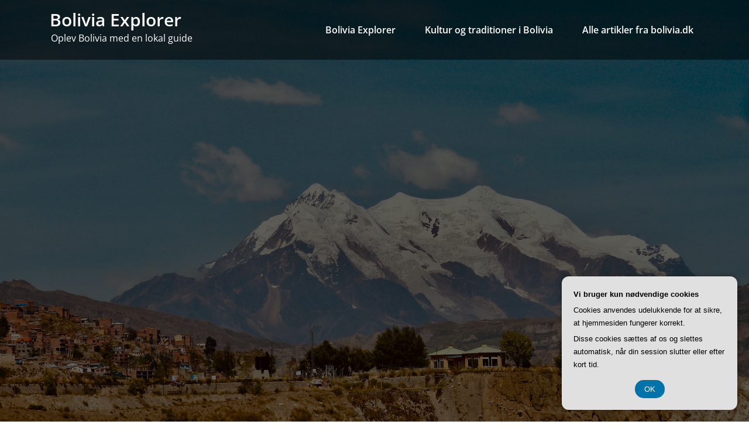

--- FILE ---
content_type: text/html; charset=UTF-8
request_url: https://bolivia.dk/tag-paa-en-spaendende-tur-til-bolivias-mest-kendte-arkeologiske-steder/
body_size: 18701
content:
<!DOCTYPE html>
<html lang="da-DK">
    <head>
        <!--[if IE]>
        <meta http-equiv="X-UA-Compatible" content="IE=edge,chrome=1">
        ``
        <![endif]-->
        <meta charset="UTF-8" />
        <meta name="viewport" content="width=device-width, initial-scale=1.0" />
        <link rel="profile" href="https://gmpg.org/xfn/11" />
        <!-- Theme Css -->
        <meta name='robots' content='index, follow, max-image-preview:large, max-snippet:-1, max-video-preview:-1' />
	<style>img:is([sizes="auto" i], [sizes^="auto," i]) { contain-intrinsic-size: 3000px 1500px }</style>
	
	<!-- This site is optimized with the Yoast SEO plugin v26.3 - https://yoast.com/wordpress/plugins/seo/ -->
	<title>Tag på en spændende tur til Bolivias mest kendte arkeologiske steder - Bolivia Explorer</title>
	<link rel="canonical" href="https://bolivia.dk/tag-paa-en-spaendende-tur-til-bolivias-mest-kendte-arkeologiske-steder/" />
	<meta property="og:locale" content="da_DK" />
	<meta property="og:type" content="article" />
	<meta property="og:title" content="Tag på en spændende tur til Bolivias mest kendte arkeologiske steder - Bolivia Explorer" />
	<meta property="og:description" content="Bolivia er kendt for sine arkeologiske steder, der vidner om landets rige historie og imponerende civilisationer. Fra de &aelig;ldste civilisationer til ruinerne af Inkacivilisationen, er der et utal af sp&aelig;ndende steder at udforske. I denne artikel vil vi tage dig med p&aring; en tur til Bolivias mest kendte arkeologiske steder, hvor du vil opleve imponerendeLæs mere" />
	<meta property="og:url" content="https://bolivia.dk/tag-paa-en-spaendende-tur-til-bolivias-mest-kendte-arkeologiske-steder/" />
	<meta property="og:site_name" content="Bolivia Explorer" />
	<meta property="article:published_time" content="2023-03-06T04:00:00+00:00" />
	<meta property="og:image" content="https://bolivia.dk/wp-content/uploads/ge49ec4422b5f6be10025f2255ae128302937d5db40d12c40a33f9e8860b749f6b9e8cf2d22cc5f870c26dc2af38e7cbb7f8775b7826b7078e7e1f959611d6026_640.jpg" />
	<meta property="og:image:width" content="640" />
	<meta property="og:image:height" content="384" />
	<meta property="og:image:type" content="image/jpeg" />
	<meta name="twitter:card" content="summary_large_image" />
	<meta name="twitter:label1" content="Estimeret læsetid" />
	<meta name="twitter:data1" content="15 minutter" />
	<script type="application/ld+json" class="yoast-schema-graph">{"@context":"https://schema.org","@graph":[{"@type":"WebPage","@id":"https://bolivia.dk/tag-paa-en-spaendende-tur-til-bolivias-mest-kendte-arkeologiske-steder/","url":"https://bolivia.dk/tag-paa-en-spaendende-tur-til-bolivias-mest-kendte-arkeologiske-steder/","name":"Tag på en spændende tur til Bolivias mest kendte arkeologiske steder - Bolivia Explorer","isPartOf":{"@id":"https://bolivia.dk/#website"},"primaryImageOfPage":{"@id":"https://bolivia.dk/tag-paa-en-spaendende-tur-til-bolivias-mest-kendte-arkeologiske-steder/#primaryimage"},"image":{"@id":"https://bolivia.dk/tag-paa-en-spaendende-tur-til-bolivias-mest-kendte-arkeologiske-steder/#primaryimage"},"thumbnailUrl":"https://bolivia.dk/wp-content/uploads/ge49ec4422b5f6be10025f2255ae128302937d5db40d12c40a33f9e8860b749f6b9e8cf2d22cc5f870c26dc2af38e7cbb7f8775b7826b7078e7e1f959611d6026_640.jpg","datePublished":"2023-03-06T04:00:00+00:00","author":{"@id":""},"breadcrumb":{"@id":"https://bolivia.dk/tag-paa-en-spaendende-tur-til-bolivias-mest-kendte-arkeologiske-steder/#breadcrumb"},"inLanguage":"da-DK","potentialAction":[{"@type":"ReadAction","target":["https://bolivia.dk/tag-paa-en-spaendende-tur-til-bolivias-mest-kendte-arkeologiske-steder/"]}]},{"@type":"ImageObject","inLanguage":"da-DK","@id":"https://bolivia.dk/tag-paa-en-spaendende-tur-til-bolivias-mest-kendte-arkeologiske-steder/#primaryimage","url":"https://bolivia.dk/wp-content/uploads/ge49ec4422b5f6be10025f2255ae128302937d5db40d12c40a33f9e8860b749f6b9e8cf2d22cc5f870c26dc2af38e7cbb7f8775b7826b7078e7e1f959611d6026_640.jpg","contentUrl":"https://bolivia.dk/wp-content/uploads/ge49ec4422b5f6be10025f2255ae128302937d5db40d12c40a33f9e8860b749f6b9e8cf2d22cc5f870c26dc2af38e7cbb7f8775b7826b7078e7e1f959611d6026_640.jpg","width":640,"height":384,"caption":"Tag på en spændende tur til Bolivias mest kendte arkeologiske steder"},{"@type":"BreadcrumbList","@id":"https://bolivia.dk/tag-paa-en-spaendende-tur-til-bolivias-mest-kendte-arkeologiske-steder/#breadcrumb","itemListElement":[{"@type":"ListItem","position":1,"name":"Bolivia.dk","item":"https://bolivia.dk/"},{"@type":"ListItem","position":2,"name":"Tag på en spændende tur til Bolivias mest kendte arkeologiske steder"}]},{"@type":"WebSite","@id":"https://bolivia.dk/#website","url":"https://bolivia.dk/","name":"Bolivia Explorer","description":"Oplev Bolivia med en lokal guide","potentialAction":[{"@type":"SearchAction","target":{"@type":"EntryPoint","urlTemplate":"https://bolivia.dk/?s={search_term_string}"},"query-input":{"@type":"PropertyValueSpecification","valueRequired":true,"valueName":"search_term_string"}}],"inLanguage":"da-DK"}]}</script>
	<!-- / Yoast SEO plugin. -->


<link rel="alternate" type="application/rss+xml" title="Bolivia Explorer &raquo; Feed" href="https://bolivia.dk/feed/" />
<link rel="alternate" type="application/rss+xml" title="Bolivia Explorer &raquo;-kommentar-feed" href="https://bolivia.dk/comments/feed/" />
<script type="text/javascript">
/* <![CDATA[ */
window._wpemojiSettings = {"baseUrl":"https:\/\/s.w.org\/images\/core\/emoji\/16.0.1\/72x72\/","ext":".png","svgUrl":"https:\/\/s.w.org\/images\/core\/emoji\/16.0.1\/svg\/","svgExt":".svg","source":{"concatemoji":"https:\/\/bolivia.dk\/wp-includes\/js\/wp-emoji-release.min.js?ver=6.8.3"}};
/*! This file is auto-generated */
!function(s,n){var o,i,e;function c(e){try{var t={supportTests:e,timestamp:(new Date).valueOf()};sessionStorage.setItem(o,JSON.stringify(t))}catch(e){}}function p(e,t,n){e.clearRect(0,0,e.canvas.width,e.canvas.height),e.fillText(t,0,0);var t=new Uint32Array(e.getImageData(0,0,e.canvas.width,e.canvas.height).data),a=(e.clearRect(0,0,e.canvas.width,e.canvas.height),e.fillText(n,0,0),new Uint32Array(e.getImageData(0,0,e.canvas.width,e.canvas.height).data));return t.every(function(e,t){return e===a[t]})}function u(e,t){e.clearRect(0,0,e.canvas.width,e.canvas.height),e.fillText(t,0,0);for(var n=e.getImageData(16,16,1,1),a=0;a<n.data.length;a++)if(0!==n.data[a])return!1;return!0}function f(e,t,n,a){switch(t){case"flag":return n(e,"\ud83c\udff3\ufe0f\u200d\u26a7\ufe0f","\ud83c\udff3\ufe0f\u200b\u26a7\ufe0f")?!1:!n(e,"\ud83c\udde8\ud83c\uddf6","\ud83c\udde8\u200b\ud83c\uddf6")&&!n(e,"\ud83c\udff4\udb40\udc67\udb40\udc62\udb40\udc65\udb40\udc6e\udb40\udc67\udb40\udc7f","\ud83c\udff4\u200b\udb40\udc67\u200b\udb40\udc62\u200b\udb40\udc65\u200b\udb40\udc6e\u200b\udb40\udc67\u200b\udb40\udc7f");case"emoji":return!a(e,"\ud83e\udedf")}return!1}function g(e,t,n,a){var r="undefined"!=typeof WorkerGlobalScope&&self instanceof WorkerGlobalScope?new OffscreenCanvas(300,150):s.createElement("canvas"),o=r.getContext("2d",{willReadFrequently:!0}),i=(o.textBaseline="top",o.font="600 32px Arial",{});return e.forEach(function(e){i[e]=t(o,e,n,a)}),i}function t(e){var t=s.createElement("script");t.src=e,t.defer=!0,s.head.appendChild(t)}"undefined"!=typeof Promise&&(o="wpEmojiSettingsSupports",i=["flag","emoji"],n.supports={everything:!0,everythingExceptFlag:!0},e=new Promise(function(e){s.addEventListener("DOMContentLoaded",e,{once:!0})}),new Promise(function(t){var n=function(){try{var e=JSON.parse(sessionStorage.getItem(o));if("object"==typeof e&&"number"==typeof e.timestamp&&(new Date).valueOf()<e.timestamp+604800&&"object"==typeof e.supportTests)return e.supportTests}catch(e){}return null}();if(!n){if("undefined"!=typeof Worker&&"undefined"!=typeof OffscreenCanvas&&"undefined"!=typeof URL&&URL.createObjectURL&&"undefined"!=typeof Blob)try{var e="postMessage("+g.toString()+"("+[JSON.stringify(i),f.toString(),p.toString(),u.toString()].join(",")+"));",a=new Blob([e],{type:"text/javascript"}),r=new Worker(URL.createObjectURL(a),{name:"wpTestEmojiSupports"});return void(r.onmessage=function(e){c(n=e.data),r.terminate(),t(n)})}catch(e){}c(n=g(i,f,p,u))}t(n)}).then(function(e){for(var t in e)n.supports[t]=e[t],n.supports.everything=n.supports.everything&&n.supports[t],"flag"!==t&&(n.supports.everythingExceptFlag=n.supports.everythingExceptFlag&&n.supports[t]);n.supports.everythingExceptFlag=n.supports.everythingExceptFlag&&!n.supports.flag,n.DOMReady=!1,n.readyCallback=function(){n.DOMReady=!0}}).then(function(){return e}).then(function(){var e;n.supports.everything||(n.readyCallback(),(e=n.source||{}).concatemoji?t(e.concatemoji):e.wpemoji&&e.twemoji&&(t(e.twemoji),t(e.wpemoji)))}))}((window,document),window._wpemojiSettings);
/* ]]> */
</script>
<style id='wp-emoji-styles-inline-css' type='text/css'>

	img.wp-smiley, img.emoji {
		display: inline !important;
		border: none !important;
		box-shadow: none !important;
		height: 1em !important;
		width: 1em !important;
		margin: 0 0.07em !important;
		vertical-align: -0.1em !important;
		background: none !important;
		padding: 0 !important;
	}
</style>
<link rel='stylesheet' id='wp-block-library-css' href='https://bolivia.dk/wp-includes/css/dist/block-library/style.min.css?ver=6.8.3' type='text/css' media='all' />
<style id='classic-theme-styles-inline-css' type='text/css'>
/*! This file is auto-generated */
.wp-block-button__link{color:#fff;background-color:#32373c;border-radius:9999px;box-shadow:none;text-decoration:none;padding:calc(.667em + 2px) calc(1.333em + 2px);font-size:1.125em}.wp-block-file__button{background:#32373c;color:#fff;text-decoration:none}
</style>
<style id='global-styles-inline-css' type='text/css'>
:root{--wp--preset--aspect-ratio--square: 1;--wp--preset--aspect-ratio--4-3: 4/3;--wp--preset--aspect-ratio--3-4: 3/4;--wp--preset--aspect-ratio--3-2: 3/2;--wp--preset--aspect-ratio--2-3: 2/3;--wp--preset--aspect-ratio--16-9: 16/9;--wp--preset--aspect-ratio--9-16: 9/16;--wp--preset--color--black: #000000;--wp--preset--color--cyan-bluish-gray: #abb8c3;--wp--preset--color--white: #ffffff;--wp--preset--color--pale-pink: #f78da7;--wp--preset--color--vivid-red: #cf2e2e;--wp--preset--color--luminous-vivid-orange: #ff6900;--wp--preset--color--luminous-vivid-amber: #fcb900;--wp--preset--color--light-green-cyan: #7bdcb5;--wp--preset--color--vivid-green-cyan: #00d084;--wp--preset--color--pale-cyan-blue: #8ed1fc;--wp--preset--color--vivid-cyan-blue: #0693e3;--wp--preset--color--vivid-purple: #9b51e0;--wp--preset--gradient--vivid-cyan-blue-to-vivid-purple: linear-gradient(135deg,rgba(6,147,227,1) 0%,rgb(155,81,224) 100%);--wp--preset--gradient--light-green-cyan-to-vivid-green-cyan: linear-gradient(135deg,rgb(122,220,180) 0%,rgb(0,208,130) 100%);--wp--preset--gradient--luminous-vivid-amber-to-luminous-vivid-orange: linear-gradient(135deg,rgba(252,185,0,1) 0%,rgba(255,105,0,1) 100%);--wp--preset--gradient--luminous-vivid-orange-to-vivid-red: linear-gradient(135deg,rgba(255,105,0,1) 0%,rgb(207,46,46) 100%);--wp--preset--gradient--very-light-gray-to-cyan-bluish-gray: linear-gradient(135deg,rgb(238,238,238) 0%,rgb(169,184,195) 100%);--wp--preset--gradient--cool-to-warm-spectrum: linear-gradient(135deg,rgb(74,234,220) 0%,rgb(151,120,209) 20%,rgb(207,42,186) 40%,rgb(238,44,130) 60%,rgb(251,105,98) 80%,rgb(254,248,76) 100%);--wp--preset--gradient--blush-light-purple: linear-gradient(135deg,rgb(255,206,236) 0%,rgb(152,150,240) 100%);--wp--preset--gradient--blush-bordeaux: linear-gradient(135deg,rgb(254,205,165) 0%,rgb(254,45,45) 50%,rgb(107,0,62) 100%);--wp--preset--gradient--luminous-dusk: linear-gradient(135deg,rgb(255,203,112) 0%,rgb(199,81,192) 50%,rgb(65,88,208) 100%);--wp--preset--gradient--pale-ocean: linear-gradient(135deg,rgb(255,245,203) 0%,rgb(182,227,212) 50%,rgb(51,167,181) 100%);--wp--preset--gradient--electric-grass: linear-gradient(135deg,rgb(202,248,128) 0%,rgb(113,206,126) 100%);--wp--preset--gradient--midnight: linear-gradient(135deg,rgb(2,3,129) 0%,rgb(40,116,252) 100%);--wp--preset--font-size--small: 13px;--wp--preset--font-size--medium: 20px;--wp--preset--font-size--large: 36px;--wp--preset--font-size--x-large: 42px;--wp--preset--spacing--20: 0.44rem;--wp--preset--spacing--30: 0.67rem;--wp--preset--spacing--40: 1rem;--wp--preset--spacing--50: 1.5rem;--wp--preset--spacing--60: 2.25rem;--wp--preset--spacing--70: 3.38rem;--wp--preset--spacing--80: 5.06rem;--wp--preset--shadow--natural: 6px 6px 9px rgba(0, 0, 0, 0.2);--wp--preset--shadow--deep: 12px 12px 50px rgba(0, 0, 0, 0.4);--wp--preset--shadow--sharp: 6px 6px 0px rgba(0, 0, 0, 0.2);--wp--preset--shadow--outlined: 6px 6px 0px -3px rgba(255, 255, 255, 1), 6px 6px rgba(0, 0, 0, 1);--wp--preset--shadow--crisp: 6px 6px 0px rgba(0, 0, 0, 1);}:where(.is-layout-flex){gap: 0.5em;}:where(.is-layout-grid){gap: 0.5em;}body .is-layout-flex{display: flex;}.is-layout-flex{flex-wrap: wrap;align-items: center;}.is-layout-flex > :is(*, div){margin: 0;}body .is-layout-grid{display: grid;}.is-layout-grid > :is(*, div){margin: 0;}:where(.wp-block-columns.is-layout-flex){gap: 2em;}:where(.wp-block-columns.is-layout-grid){gap: 2em;}:where(.wp-block-post-template.is-layout-flex){gap: 1.25em;}:where(.wp-block-post-template.is-layout-grid){gap: 1.25em;}.has-black-color{color: var(--wp--preset--color--black) !important;}.has-cyan-bluish-gray-color{color: var(--wp--preset--color--cyan-bluish-gray) !important;}.has-white-color{color: var(--wp--preset--color--white) !important;}.has-pale-pink-color{color: var(--wp--preset--color--pale-pink) !important;}.has-vivid-red-color{color: var(--wp--preset--color--vivid-red) !important;}.has-luminous-vivid-orange-color{color: var(--wp--preset--color--luminous-vivid-orange) !important;}.has-luminous-vivid-amber-color{color: var(--wp--preset--color--luminous-vivid-amber) !important;}.has-light-green-cyan-color{color: var(--wp--preset--color--light-green-cyan) !important;}.has-vivid-green-cyan-color{color: var(--wp--preset--color--vivid-green-cyan) !important;}.has-pale-cyan-blue-color{color: var(--wp--preset--color--pale-cyan-blue) !important;}.has-vivid-cyan-blue-color{color: var(--wp--preset--color--vivid-cyan-blue) !important;}.has-vivid-purple-color{color: var(--wp--preset--color--vivid-purple) !important;}.has-black-background-color{background-color: var(--wp--preset--color--black) !important;}.has-cyan-bluish-gray-background-color{background-color: var(--wp--preset--color--cyan-bluish-gray) !important;}.has-white-background-color{background-color: var(--wp--preset--color--white) !important;}.has-pale-pink-background-color{background-color: var(--wp--preset--color--pale-pink) !important;}.has-vivid-red-background-color{background-color: var(--wp--preset--color--vivid-red) !important;}.has-luminous-vivid-orange-background-color{background-color: var(--wp--preset--color--luminous-vivid-orange) !important;}.has-luminous-vivid-amber-background-color{background-color: var(--wp--preset--color--luminous-vivid-amber) !important;}.has-light-green-cyan-background-color{background-color: var(--wp--preset--color--light-green-cyan) !important;}.has-vivid-green-cyan-background-color{background-color: var(--wp--preset--color--vivid-green-cyan) !important;}.has-pale-cyan-blue-background-color{background-color: var(--wp--preset--color--pale-cyan-blue) !important;}.has-vivid-cyan-blue-background-color{background-color: var(--wp--preset--color--vivid-cyan-blue) !important;}.has-vivid-purple-background-color{background-color: var(--wp--preset--color--vivid-purple) !important;}.has-black-border-color{border-color: var(--wp--preset--color--black) !important;}.has-cyan-bluish-gray-border-color{border-color: var(--wp--preset--color--cyan-bluish-gray) !important;}.has-white-border-color{border-color: var(--wp--preset--color--white) !important;}.has-pale-pink-border-color{border-color: var(--wp--preset--color--pale-pink) !important;}.has-vivid-red-border-color{border-color: var(--wp--preset--color--vivid-red) !important;}.has-luminous-vivid-orange-border-color{border-color: var(--wp--preset--color--luminous-vivid-orange) !important;}.has-luminous-vivid-amber-border-color{border-color: var(--wp--preset--color--luminous-vivid-amber) !important;}.has-light-green-cyan-border-color{border-color: var(--wp--preset--color--light-green-cyan) !important;}.has-vivid-green-cyan-border-color{border-color: var(--wp--preset--color--vivid-green-cyan) !important;}.has-pale-cyan-blue-border-color{border-color: var(--wp--preset--color--pale-cyan-blue) !important;}.has-vivid-cyan-blue-border-color{border-color: var(--wp--preset--color--vivid-cyan-blue) !important;}.has-vivid-purple-border-color{border-color: var(--wp--preset--color--vivid-purple) !important;}.has-vivid-cyan-blue-to-vivid-purple-gradient-background{background: var(--wp--preset--gradient--vivid-cyan-blue-to-vivid-purple) !important;}.has-light-green-cyan-to-vivid-green-cyan-gradient-background{background: var(--wp--preset--gradient--light-green-cyan-to-vivid-green-cyan) !important;}.has-luminous-vivid-amber-to-luminous-vivid-orange-gradient-background{background: var(--wp--preset--gradient--luminous-vivid-amber-to-luminous-vivid-orange) !important;}.has-luminous-vivid-orange-to-vivid-red-gradient-background{background: var(--wp--preset--gradient--luminous-vivid-orange-to-vivid-red) !important;}.has-very-light-gray-to-cyan-bluish-gray-gradient-background{background: var(--wp--preset--gradient--very-light-gray-to-cyan-bluish-gray) !important;}.has-cool-to-warm-spectrum-gradient-background{background: var(--wp--preset--gradient--cool-to-warm-spectrum) !important;}.has-blush-light-purple-gradient-background{background: var(--wp--preset--gradient--blush-light-purple) !important;}.has-blush-bordeaux-gradient-background{background: var(--wp--preset--gradient--blush-bordeaux) !important;}.has-luminous-dusk-gradient-background{background: var(--wp--preset--gradient--luminous-dusk) !important;}.has-pale-ocean-gradient-background{background: var(--wp--preset--gradient--pale-ocean) !important;}.has-electric-grass-gradient-background{background: var(--wp--preset--gradient--electric-grass) !important;}.has-midnight-gradient-background{background: var(--wp--preset--gradient--midnight) !important;}.has-small-font-size{font-size: var(--wp--preset--font-size--small) !important;}.has-medium-font-size{font-size: var(--wp--preset--font-size--medium) !important;}.has-large-font-size{font-size: var(--wp--preset--font-size--large) !important;}.has-x-large-font-size{font-size: var(--wp--preset--font-size--x-large) !important;}
:where(.wp-block-post-template.is-layout-flex){gap: 1.25em;}:where(.wp-block-post-template.is-layout-grid){gap: 1.25em;}
:where(.wp-block-columns.is-layout-flex){gap: 2em;}:where(.wp-block-columns.is-layout-grid){gap: 2em;}
:root :where(.wp-block-pullquote){font-size: 1.5em;line-height: 1.6;}
</style>
<link rel='stylesheet' id='quality-bootstrap-css-css' href='https://bolivia.dk/wp-content/themes/quality/css/bootstrap.css?ver=6.8.3' type='text/css' media='all' />
<link rel='stylesheet' id='quality-style-css' href='https://bolivia.dk/wp-content/themes/heroic/style.css?ver=6.8.3' type='text/css' media='all' />
<link rel='stylesheet' id='default-css' href='https://bolivia.dk/wp-content/themes/quality/css/default.css?ver=6.8.3' type='text/css' media='all' />
<link rel='stylesheet' id='quality-theme-menu-css' href='https://bolivia.dk/wp-content/themes/quality/css/theme-menu.css?ver=6.8.3' type='text/css' media='all' />
<link rel='stylesheet' id='quality-font-awesome-min-css' href='https://bolivia.dk/wp-content/themes/quality/css/font-awesome/css/all.min.css?ver=6.8.3' type='text/css' media='all' />
<link rel='stylesheet' id='quality-lightbox-css-css' href='https://bolivia.dk/wp-content/themes/quality/css/lightbox.css?ver=6.8.3' type='text/css' media='all' />
<link rel='stylesheet' id='quality-theme-fonts-css' href='https://bolivia.dk/wp-content/fonts/df9f244a20ebd3c5f32a1902e13dd5c7.css?ver=20201110' type='text/css' media='all' />
<link rel='stylesheet' id='bootstrap-css' href='https://bolivia.dk/wp-content/themes/quality/css/bootstrap.css?ver=6.8.3' type='text/css' media='all' />
<link rel='stylesheet' id='heroic-parent-style-css' href='https://bolivia.dk/wp-content/themes/quality/style.css?ver=6.8.3' type='text/css' media='all' />
<link rel='stylesheet' id='heroic-theme-menu-css' href='https://bolivia.dk/wp-content/themes/quality/css/theme-menu.css?ver=6.8.3' type='text/css' media='all' />
<link rel='stylesheet' id='heroic-default-style-css-css' href='https://bolivia.dk/wp-content/themes/heroic/css/default.css?ver=6.8.3' type='text/css' media='all' />
<script type="text/javascript" src="https://bolivia.dk/wp-includes/js/jquery/jquery.min.js?ver=3.7.1" id="jquery-core-js"></script>
<script type="text/javascript" src="https://bolivia.dk/wp-includes/js/jquery/jquery-migrate.min.js?ver=3.4.1" id="jquery-migrate-js"></script>
<script type="text/javascript" src="https://bolivia.dk/wp-content/themes/quality/js/bootstrap.min.js?ver=6.8.3" id="quality-bootstrap-js-js"></script>
<script type="text/javascript" src="https://bolivia.dk/wp-content/themes/quality/js/menu/menu.js?ver=6.8.3" id="quality-menu-js"></script>
<script type="text/javascript" src="https://bolivia.dk/wp-content/themes/quality/js/lightbox/lightbox.min.js?ver=6.8.3" id="quality-lightbox-js-js"></script>
<script type="text/javascript" src="https://bolivia.dk/wp-content/themes/heroic/js/masonry/mp.mansory.min.js?ver=6.8.3" id="heroic-mp-masonry-js-js"></script>
<script type="text/javascript" src="https://bolivia.dk/wp-content/themes/heroic/js/menu-sticky.js?ver=6.8.3" id="heroic-menu-sticky-js-js"></script>
<link rel="https://api.w.org/" href="https://bolivia.dk/wp-json/" /><link rel="alternate" title="JSON" type="application/json" href="https://bolivia.dk/wp-json/wp/v2/posts/20" /><link rel="EditURI" type="application/rsd+xml" title="RSD" href="https://bolivia.dk/xmlrpc.php?rsd" />
<meta name="generator" content="WordPress 6.8.3" />
<link rel='shortlink' href='https://bolivia.dk/?p=20' />
<link rel="alternate" title="oEmbed (JSON)" type="application/json+oembed" href="https://bolivia.dk/wp-json/oembed/1.0/embed?url=https%3A%2F%2Fbolivia.dk%2Ftag-paa-en-spaendende-tur-til-bolivias-mest-kendte-arkeologiske-steder%2F" />
<link rel="alternate" title="oEmbed (XML)" type="text/xml+oembed" href="https://bolivia.dk/wp-json/oembed/1.0/embed?url=https%3A%2F%2Fbolivia.dk%2Ftag-paa-en-spaendende-tur-til-bolivias-mest-kendte-arkeologiske-steder%2F&#038;format=xml" />
    </head>
    <body data-rsssl=1 class="wp-singular post-template-default single single-post postid-20 single-format-standard wp-theme-quality wp-child-theme-heroic">

                <a class="skip-link screen-reader-text" href="#section-block">Skip to content</a> 
        <!--Header Logo & Menus-->
                <nav class="navbar navbar-custom navbar1 header-variation-2" role="navigation">
            <div class="container">
                <!-- Brand and toggle get grouped for better mobile display -->
                <div class="navbar-header">
                                        <div class="site-title site-branding-text">
                                                            <h2><a href="https://bolivia.dk/" rel="home">
                                    Bolivia Explorer                                </a></h2>
                                
                                                                <p class="site-description">Oplev Bolivia med en lokal guide</p>
                                                        </div>
                                          
                    <button class="navbar-toggle" type="button" data-toggle="collapse" data-target="#custom-collapse">
                        <span class="sr-only">Toggle navigation</span>
                        <span class="icon-bar"></span>
                        <span class="icon-bar"></span>
                        <span class="icon-bar"></span>
                    </button>
                </div>
                <!-- Collect the nav links, forms, and other content for toggling -->
                <div class="collapse navbar-collapse" id="custom-collapse">
                    <ul id="menu-pl_primary_menu" class="nav navbar-nav navbar-right"><li id="menu-item-74" class="menu-item menu-item-type-post_type menu-item-object-page menu-item-home menu-item-74"><a href="https://bolivia.dk/">Bolivia Explorer</a></li>
<li id="menu-item-75" class="menu-item menu-item-type-taxonomy menu-item-object-category current-post-ancestor current-menu-parent current-post-parent menu-item-75"><a href="https://bolivia.dk/kultur-og-traditioner-i-bolivia/">Kultur og traditioner i Bolivia</a></li>
<li id="menu-item-76" class="menu-item menu-item-type-taxonomy menu-item-object-category menu-item-76"><a href="https://bolivia.dk/alle-artikler-fra-bolivia-dk/">Alle artikler fra bolivia.dk</a></li>
</ul>                </div><!-- /.navbar-collapse -->
            </div><!-- /.container-fluid -->
        </nav>
               
        <div class="clearfix"></div><!-- Quality Main Slider --->

<!-- /Quality Main Slider --->
<section id="slider-carousel">
    <div id="post-20" class="item"
                 style="background-image:url(https://bolivia.dk/wp-content/uploads/azzedine-rouichi-No6mIqzvq5o-unsplash.jpg)">
             

        <div class="container">
            <div class="slider-caption">
                                                            </div>
        </div>
    </div>
</section>        <!-- Page Title Section -->
        <section class="page-title-section bg-grey">        
            <div class="container">
                <div class="row">
                    <div class="col-md-12 col-sm-12 col-xs-12 ">
					  <ul class="page-breadcrumb text-center"><li><a href="https://bolivia.dk/">Forside</a></li><li class="active"><a href="https://bolivia.dk/tag-paa-en-spaendende-tur-til-bolivias-mest-kendte-arkeologiske-steder/">Tag på en spændende tur til Bolivias mest kendte arkeologiske steder</a></li></ul> 

                        <div class="page-title text-center">
                            <h1>Tag på en spændende tur til Bolivias mest kendte arkeologiske steder</h1>                        </div>
						 
			</div>
			</div>
			</div>  
			</section>
<section id="section-block" class="site-content">
    <div class="container">
        <div class="row">
            <!--Blog Posts-->
            <div class="col-md-8 col-xs-12">            <div class="news">

                                                        <article class="post" class="post-20 post type-post status-publish format-standard has-post-thumbnail hentry category-kultur-og-traditioner-i-bolivia">
                        <figure class="post-thumbnail">
                                                                                        <img width="640" height="384" src="https://bolivia.dk/wp-content/uploads/ge49ec4422b5f6be10025f2255ae128302937d5db40d12c40a33f9e8860b749f6b9e8cf2d22cc5f870c26dc2af38e7cbb7f8775b7826b7078e7e1f959611d6026_640.jpg" class="img-responsive wp-post-image" alt="Tag på en spændende tur til Bolivias mest kendte arkeologiske steder" decoding="async" fetchpriority="high" srcset="https://bolivia.dk/wp-content/uploads/ge49ec4422b5f6be10025f2255ae128302937d5db40d12c40a33f9e8860b749f6b9e8cf2d22cc5f870c26dc2af38e7cbb7f8775b7826b7078e7e1f959611d6026_640.jpg 640w, https://bolivia.dk/wp-content/uploads/ge49ec4422b5f6be10025f2255ae128302937d5db40d12c40a33f9e8860b749f6b9e8cf2d22cc5f870c26dc2af38e7cbb7f8775b7826b7078e7e1f959611d6026_640-300x180.jpg 300w" sizes="(max-width: 640px) 100vw, 640px" />                            
                        </figure>
                        <div class="post-content">
                                                            <div class="item-meta">
                                    <a class="author-image item-image" href="https://bolivia.dk/author/"><img alt='' src='https://secure.gravatar.com/avatar/?s=40&#038;d=mm&#038;r=g' srcset='https://secure.gravatar.com/avatar/?s=80&#038;d=mm&#038;r=g 2x' class='comment_img avatar-40 photo avatar-default' height='40' width='40' decoding='async'/></a>
                                     <a href="https://bolivia.dk/author/"></a>
                                    <br>
                                    <a class="entry-date" href="https://bolivia.dk/2023/03/">
                                        marts 6, 2023</a>
                                </div>
                                                                                    <div class="entry-content">
                                <?xml encoding="utf-8" ?><div id="article-disclaimer" style="text-align:center;">
					<img decoding="async" src="https://bolivia.dk/wp-content/plugins/SponsorPost5/disclaimer2.png" alt="Annonce" style="margin-top:30px; height:90px; width:auto;">
				</div><p>Bolivia er kendt for sine arkeologiske steder, der vidner om landets rige historie og imponerende civilisationer. Fra de &aelig;ldste civilisationer til ruinerne af Inkacivilisationen, er der et utal af sp&aelig;ndende steder at udforske. I denne artikel vil vi tage dig med p&aring; en tur til Bolivias mest kendte arkeologiske steder, hvor du vil opleve imponerende stenformationer, mystiske komplekser og UNESCO verdensarvssteder. Vi starter med Tiwanaku, en af de &aelig;ldste civilisationer i Sydamerika, og forts&aelig;tter til Samaipata, hvor du kan se en imponerende stenformation. Derefter vil vi udforske Pumapunku, et mysterium i Tiwanaku komplekset. Vi tager ogs&aring; til hovedstaden La Paz, hvor du vil finde flere arkeologiske steder, herunder Inkamuseet. El Fuerte de Samaipata er en anden imponerende arkeologisk stenformation, som vi vil bes&oslash;ge, f&oslash;r vi tager til Tiahuanaco, et UNESCO verdensarvssted med en imponerende port. Vi skal ogs&aring; bes&oslash;ge Isla del Sol, en &oslash; p&aring; Titicacas&oslash;en med ruiner fra Inkacivilisationen, og Copacabana, en by ved Titicacas&oslash;en med flere arkeologiske steder og en katedral. Vi tager ogs&aring; til Uyuni, kendt for sin salt&oslash;rken og ruinerne af en gammel jernbaneby, og til San Pedro de Atacama p&aring; gr&aelig;nsen til Bolivia, hvor du har adgang til flere arkeologiske steder i Chile. Vi vil afslutte med en opsummering af Bolivias arkeologiske steder, og forh&aring;bentlig vil du v&aelig;re inspireret til at tage p&aring; din egen tur til disse fascinerende steder.</p><h2>Tiwanaku &ndash; en af de &aelig;ldste civilisationer i Sydamerika</h2><p>Tiwanaku er en af de mest fascinerende arkeologiske steder i Bolivia og anses for at v&aelig;re en af de &aelig;ldste civilisationer i Sydamerika. Byens ruiner ligger omkring 70 km vest for La Paz og er en af de mest bes&oslash;gte turistattraktioner i landet. </p><p>Tiwanaku var en civilisation, der blomstrede mellem 400 og 900 e.Kr. Byen var en vigtig handelsby og kulturelt center, der havde indflydelse p&aring; hele Andesregionen. Tiwanaku er kendt for sin avancerede arkitektur, kunst, landbrug og religi&oslash;se ceremonier. </p><p>De mest imponerende bygningsv&aelig;rker i Tiwanaku er Akapana-pyramiden og Kalasasaya-templet. Akapana-pyramiden er en enorm struktur, der best&aring;r af fire terrasser, og er en af de st&oslash;rste bygningsv&aelig;rker i Sydamerika. Kalasasaya-templet er et stort rektangel med imponerende stenblokke, der stadig st&aring;r i dag. </p><p>Tiwanaku er ogs&aring; kendt for sin stenmonumenter, der er udsk&aring;ret med h&oslash;jt detaljeret relief. Disse stenmonumenter viser levende billeder af mennesker, dyr og guddomme, og er nogle af de bedste eksempler p&aring; pr&aelig;columbiansk kunst i Sydamerika. </p><p>P&aring; Tiwanaku-stedet kan du ogs&aring; bes&oslash;ge det lille museum, der viser nogle af de fund, der er blevet gjort i omr&aring;det, og forklarer mere om civilisationens historie og kultur. </p><p>Tiwanaku er et fantastisk sted at bes&oslash;ge for alle, der er interesseret i arkeologi og historie. Byen er ogs&aring; et vigtigt sted for de lokale aymara-indianere, der stadig bevarer mange af Tiwanakus kulturelle traditioner og ceremonier.</p><h2>Samaipata &ndash; et UNESCO verdensarvssted med en imponerende stenformation</h2><p>Samaipata er et af de mest imponerende arkeologiske steder i Bolivia og blev anerkendt som et UNESCO verdensarvssted i 1998. Stedet er kendt for sin enorme stenformation, som best&aring;r af en gigantisk klippe, der stiger op over dalen. Stenformationen er mere end 200 meter lang og 60 meter bred, og dens h&oslash;jeste punkt er omkring 1.800 meter over havets overflade.</p><p>Denne klippeformation siges at have v&aelig;ret brugt af flere forskellige civilisationer i l&oslash;bet af &aring;rhundrederne, herunder Inkaerne og Tiwanaku-kulturen. Det menes, at stedet blev brugt til religi&oslash;se ceremonier og astronomiske observationer, da den gigantiske klippe giver en perfekt udsigt over himlen.</p><p>Denne imponerende stenformation er dog ikke det eneste, der g&oslash;r Samaipata til en v&aelig;rdig destination for arkeologi-entusiaster. Stedet har ogs&aring; en r&aelig;kke andre ruiner, herunder en lille ceremoniel plads og en r&aelig;kke helligdomme, der var dedikeret til solen, m&aring;nen og stjernerne.</p><p>Samaipata ligger i en af de smukkeste omr&aring;der i Bolivia, omgivet af frodige skove og flotte bjerge. Det er et fantastisk sted at bes&oslash;ge for alle, der er interesseret i historie og kultur. Der er ogs&aring; en r&aelig;kke vandrestier i omr&aring;det, der f&oslash;rer til andre arkeologiske steder og natursk&oslash;nne udsigtspunkter.</p><p>Hvis du bes&oslash;ger Samaipata, skal du s&oslash;rge for at tage dig tid til at udforske stedet grundigt. Der er s&aring; meget at se og opleve her, og det er virkelig en af de mest unikke og fascinerende arkeologiske steder i Bolivia.</p><h2>Pumapunku &ndash; et mysterium i Tiwanaku komplekset</h2><p>Pumapunku er en del af Tiwanaku komplekset og betragtes som en af de mest g&aring;defulde og fascinerende ark&aelig;ologiske steder i Bolivia. Stedet ligger kun 45 km vest for La Paz og er kendt for sine massive stenblokke, der vejer flere tons hver. Disse stenblokke er sk&aring;ret og formet p&aring; en m&aring;de, der ville have v&aelig;ret umulig for de gamle Tiwanaku-borgere at udf&oslash;re uden moderne teknologi. </p><p>Pumapunku indeholder ogs&aring; en r&aelig;kke meget raffinerede stenfigurer, der viser en utrolig sans for detaljer. Figurene indeholder blandt andet hoveder af dyr, menneskelige ansigter og andre abstrakte former. Det mest bem&aelig;rkelsesv&aelig;rdige ved Pumapunku er dog de massive stenblokke, der er placeret i en s&aring;dan pr&aelig;cis og perfektionistisk m&aring;de, at det har f&aring;et nogle forskere til at spekulere p&aring;, om Pumapunku var en del af en avanceret civilisation, der var i stand til at flytte og placere store stenblokke med lethed. </p><p>Mange af stenblokkene ved Pumapunku er ogs&aring; blevet sk&aring;ret i en s&aring;dan grad, at de passer perfekt sammen uden nogen form for cement eller kl&aelig;bemiddel. Det er stadig et mysterium, hvordan de gamle Tiwanaku-borgere var i stand til at udf&oslash;re denne utrolige teknik. </p><p>Der er ogs&aring; spekulationer om, at Pumapunku var en del af en st&oslash;rre bygningsstruktur, der blev &oslash;delagt af en naturkatastrofe, muligvis en jordsk&aelig;lv. Det er ogs&aring; muligt, at omr&aring;det blev forladt af Tiwanaku-borgere p&aring; grund af klimaforandringer eller andre faktorer. </p><p>Uanset hvad der skete, s&aring; er Pumapunku stadig en imponerende og fascinerende ark&aelig;ologisk perle i Bolivia, og det er et must-see sted for alle, der er interesseret i Tiwanaku-kulturen og dens vidunderlige arkitektur.</p><h2>La Paz &ndash; hovedstaden med flere arkeologiske steder, herunder Inkamuseet</h2><p>La Paz er hovedstaden i Bolivia og er kendt for at have flere arkeologiske steder. Et af de mest popul&aelig;re steder er Inkamuseet, som ligger i centrum af byen. Museet viser en imponerende samling af artefakter fra Inkacivilisationen, herunder smykker, keramik, tekstiler og v&aring;ben. Der er ogs&aring; flere mumier, der viser, hvordan Inkafolket udf&oslash;rte deres begravelsesritualer.</p><p>Udover Inkamuseet er der ogs&aring; flere andre arkeologiske steder i La Paz. En af de mest interessante er Tiwanaku, som ligger cirka 70 kilometer vest for byen. Tiwanaku var en af de &aelig;ldste civilisationer i Sydamerika og var aktiv fra cirka 400 e.Kr. til 1200 e.Kr. Stedet er kendt for sine imponerende ruiner, herunder templer, paladser og en pyramide. En af de mest ber&oslash;mte artefakter fra Tiwanaku er en stenfigur, der viser en mytisk skabning med et menneskeligt hoved og en kondors krop.</p><p>En anden interessant arkeologisk site i La Paz er Puma Punku, som ligger i Tiwanaku komplekset. Puma Punku er kendt for sine stenmonumenter, der er sk&aring;ret med pr&aelig;cision og vejer op til 800 tons. Det er stadig et mysterium, hvordan disse tunge sten blev transporteret og l&oslash;ftet p&aring; plads.</p><p>La Paz har ogs&aring; et imponerende udsigtspunkt ved navn Kili Kili, hvor man kan se ud over hele byen og de omkringliggende bjerge. Det er et popul&aelig;rt sted for turister og lokale.</p><p>Alt i alt er La Paz en fascinerende destination for rejsende, der er interesseret i arkeologi og historie. Der er masser af steder at udforske, og byen er et godt udgangspunkt for at bes&oslash;ge andre arkeologiske steder i Bolivia, herunder Tiwanaku og El Fuerte de Samaipata.</p><h2>El Fuerte de Samaipata &ndash; en anden imponerende arkeologisk stenformation</h2><p>El Fuerte de Samaipata er en imponerende arkeologisk stenformation beliggende i Santa Cruz i Bolivia. Stenformationen, som er p&aring; UNESCOs verdensarvsliste, er en del af et st&oslash;rre kompleks af ruiner, som antages at have v&aelig;ret en del af en kulturel og religi&oslash;s ceremoniplads for Inkaerne og andre tidlige civilisationer.</p><p>Stenformationen best&aring;r af en stor klippeblok, som er 220 meter lang og 60 meter bred, og som er dekoreret med en r&aelig;kke indgraveringer og skulpturer. Disse skulpturer og indgraveringer viser b&aring;de religi&oslash;se og symbolske motiver, og antages at have haft en vigtig betydning for de tidlige civilisationer, som brugte stedet til ceremonier og rituelle ofringer.</p><p>El Fuerte de Samaipata er ogs&aring; kendt for sin beliggenhed p&aring; toppen af en bakke med en fantastisk udsigt over det omkringliggende landskab. Stedet er omgivet af smukke skove og bjerge, og bes&oslash;gende kan nyde den spektakul&aelig;re udsigt over Santa Cruz dalen og de omkringliggende bjerge.</p><p>For at bes&oslash;ge El Fuerte de Samaipata kan man tage en tur fra Santa Cruz, eller man kan leje en bil og k&oslash;re selv. Der er ogs&aring; mulighed for at campere i n&aelig;rheden af stedet og opleve den fantastiske natur og det imponerende kulturlandskab p&aring; t&aelig;t hold.</p><h2>Tiahuanaco &ndash; en UNESCO verdensarvssted med en imponerende port</h2><p>Tiahuanaco er et UNESCO verdensarvssted, som ligger omkring 70 kilometer vest for La Paz. Dette omr&aring;de var engang hovedstaden i Tiahuanaco civilisationen, som eksisterede mellem 400 og 1100 e.Kr. Tiahuanaco var en af de mest magtfulde kulturer i Sydamerika og kendt for sin avancerede arkitektur, kunst og teknologi.</p><p>En af de mest imponerende strukturer i Tiahuanaco er den ber&oslash;mte port, kendt som &ldquo;Puerta del Sol&rdquo; eller Solporten. Denne port er sk&aring;ret ud af et enkelt stykke granit og er dekoreret med komplekse m&oslash;nstre og figurer. Solporten er et symbol p&aring; Tiahuanacos avancerede viden om astronomi og kosmologi og antages at have haft en religi&oslash;s betydning.</p><p>Udover Solporten kan man ogs&aring; se andre imponerende strukturer i Tiahuanaco, herunder templer, pyramider og stenstatuer. En af de mest spektakul&aelig;re er &ldquo;Akapana&rdquo; pyramiden, som er en trinpyramide lavet af sandsten. Det er stadig et mysterium, hvordan Tiahuanaco civilisationen form&aring;ede at transportere og placere s&aring; store og tunge sten.</p><p>Bes&oslash;gende kan ogs&aring; se en r&aelig;kke artefakter og kunstv&aelig;rker i Tiahuanaco-museet, herunder keramik, tekstiler og metalgenstande. Disse genstande viser Tiahuanacos avancerede teknologi og h&aring;ndv&aelig;rkskunst.</p><p>Tiahuanaco er en af de mest fascinerende arkeologiske steder i Bolivia og hele Sydamerika. Det er et must-see for enhver, der er interesseret i arkitektur, historie og kultur.</p><h2>Isla del Sol &ndash; en &oslash; p&aring; Titicacas&oslash;en med ruiner fra Inkacivilisationen</h2><p>Isla del Sol er en &oslash; beliggende midt i Titicacas&oslash;en, som er en af verdens h&oslash;jest beliggende s&oslash;er og str&aelig;kker sig over b&aring;de Bolivia og Peru. &Oslash;en er kendt for sine ruiner fra Inkacivilisationen og er et popul&aelig;rt turistm&aring;l i Bolivia. </p><p>Inkacivilisationen anses for at v&aelig;re en af verdens mest avancerede civilisationer, og deres indflydelse kan stadig m&aelig;rkes i Sydamerika i dag. P&aring; Isla del Sol kan man se ruiner af helligdomme, templer og paladser, som er omgivet af en betagende udsigt over s&oslash;en og de omkringliggende bjerge. </p><p>En af de mest imponerende ruiner p&aring; &oslash;en er den solopgangstemplet, som er bygget p&aring; toppen af en bakke og giver en fantastisk udsigt over Titicacas&oslash;en. Tidligere blev templet brugt som et sted for ceremonier og ofringer til guderne, og det anses stadig for at v&aelig;re et helligt sted blandt de lokale. </p><p>En anden vigtig ruin p&aring; &oslash;en er Pilkokaina-templet, som ogs&aring; ligger p&aring; en bakketop med udsigt over s&oslash;en. Templet er kendt for sine smukke stenudsk&aelig;ringer og anses for at have v&aelig;ret et vigtigt sted for Inkakulturen. </p><p>Udover ruinerne er Isla del Sol ogs&aring; kendt for sin smukke natur og rige dyreliv. &Oslash;en er hjemsted for flere sj&aelig;ldne dyrearter, herunder chinchillaer, vicu&ntilde;aer og flamingoer, og man kan tage p&aring; vandreture og sejlture for at udforske &oslash;ens mangfoldige landskab. </p><p>I alt er Isla del Sol et unikt og fascinerende sted at bes&oslash;ge for enhver, der er interesseret i Inkacivilisationen og Sydamerikas historie. &Oslash;en er let tilg&aelig;ngelig fra Copacabana, som er en lille by ved Titicacas&oslash;en og et andet popul&aelig;rt turistm&aring;l i Bolivia.</p><h2>Copacabana &ndash; en by ved Titicacas&oslash;en med flere arkeologiske steder og en katedral</h2><p>Copacabana er en lille by beliggende ved bredden af Titicacas&oslash;en, som er den h&oslash;jest beliggende s&oslash; i verden. Byen er kendt for sin smukke katedral, som tiltr&aelig;kker pilgrimme fra hele Sydamerika. Katedralen blev bygget i det 16. &aring;rhundrede og er dedikeret til Jomfru Maria. Hver dag bliver der afholdt messer og ceremonier i katedralen, som er et vigtigt religi&oslash;st centrum for lokalbefolkningen.</p><p>Udover katedralen har Copacabana ogs&aring; flere arkeologiske steder, som er et must-see for enhver bes&oslash;gende. En af de mest imponerende steder er ruinerne af en inkatempel, som er beliggende p&aring; en bakke med udsigt over s&oslash;en. Her kan man nyde den smukke udsigt over Titicacas&oslash;en og samtidig l&aelig;re mere om Inkacivilisationen.</p><p>En anden vigtig arkeologisk attraktion er ruinerne af et pr&aelig;kolumbiansk palads, som ligger t&aelig;t p&aring; byens centrum. Paladset blev bygget af Tiwanaku-kulturen, en af de &aelig;ldste civilisationer i Sydamerika, og er et godt eksempel p&aring; deres imponerende arkitektur og teknologi.</p><p>Endelig er der ogs&aring; et museum i Copacabana, som udstiller genstande fra b&aring;de Inkacivilisationen og Tiwanaku-kulturen. Museet er et godt sted at l&aelig;re mere om lokalhistorien og kulturen i omr&aring;det.</p><p>Copacabana er en charmerende by med masser af historie og kultur, som er et bes&oslash;g v&aelig;rd for enhver, der interesserer sig for arkeologi og historie. S&oslash;en og de omkringliggende bjerge giver ogs&aring; mulighed for smukke vandreture og andre udend&oslash;rsaktiviteter, som g&oslash;r Copacabana til en unik destination i Bolivia.</p><h2>Uyuni &ndash; kendt for sin salt&oslash;rken og ruinerne af en gammel jernbaneby</h2><p>Uyuni er en lille by i det sydvestlige Bolivia, der er ber&oslash;mt for sin store salt&oslash;rken, Salar de Uyuni, og de gamle ruiner af en jernbaneby, som engang var en vigtig handelsrute mellem Bolivia og Chile. Salar de Uyuni er verdens st&oslash;rste salt&oslash;rken og str&aelig;kker sig over et areal p&aring; mere end 10.000 kvadratkilometer. Det er en af de mest spektakul&aelig;re naturattraktioner i Bolivia, og tiltr&aelig;kker tusindvis af turister hvert &aring;r.</p><p>Salar de Uyuni er et unikt landskab af hvidt salt, der str&aelig;kker sig s&aring; langt &oslash;jet r&aelig;kker. Omr&aring;det har en helt s&aelig;rlig atmosf&aelig;re og er en fascinerende oplevelse at bes&oslash;ge. Der er mange m&aring;der at udforske salt&oslash;rkenen p&aring;, herunder 4&times;4 ture, vandreture og cykelture. Der er ogs&aring; mulighed for at overnatte i salt&oslash;rkenen i en salt-hytte, hvilket er en unik oplevelse.</p><p>Udover salt&oslash;rkenen er Uyuni ogs&aring; hjemsted for ruinerne af en gammel jernbaneby, som engang var en vigtig handelsrute mellem Bolivia og Chile. Denne by blev bygget i slutningen af 1800-tallet og var en vigtig del af Chiles eksport af s&oslash;lv og andre mineraler fra Bolivia til resten af verden. Byen blev opgivet i midten af det 20. &aring;rhundrede, men ruinerne er stadig synlige og er en interessant sev&aelig;rdighed for turister.</p><p>Uyuni byder ogs&aring; p&aring; en r&aelig;kke andre sev&aelig;rdigheder, herunder Laguna Colorada, en smuk r&oslash;d s&oslash;, der er hjemsted for tusindvis af flamingoer og andre fugle, samt Termas de Polques, varme kilder, hvor man kan slappe af og nyde udsigten til de omkringliggende bjerge.</p><p>Uyuni er en interessant og unik destination i Bolivia, der tilbyder en blanding af spektakul&aelig;r natur og fascinerende historie. Det er en destination, der er v&aelig;rd at bes&oslash;ge for enhver, der er interesseret i at udforske Bolivias arkeologiske steder og naturattraktioner.</p><h2>San Pedro de Atacama &ndash; p&aring; gr&aelig;nsen til Bolivia med adgang til flere arkeologiske steder i Chile</h2><p>San Pedro de Atacama er en lille by beliggende i &oslash;rkenen i det nordlige Chile, t&aelig;t p&aring; gr&aelig;nsen til Bolivia. Byen er kendt for sin fantastiske natur og adgang til flere arkeologiske steder i b&aring;de Chile og Bolivia. </p><p>En af de mest ber&oslash;mte arkeologiske steder i omr&aring;det er Pukar&aacute; de Quitor, en bef&aelig;stet by fra Inka-tiden. Stedet ligger blot tre kilometer fra San Pedro de Atacama og er et must-see for arkeologi-entusiaster. </p><p>Et andet interessant sted i n&aelig;rheden af byen er Valle de la Luna, eller M&aring;nens Dal, hvor man kan se imponerende stenformationer og klipper, der er blevet eroderet af vind og vand gennem millioner af &aring;r. </p><p>Men det er ikke kun i Chile, at der er sp&aelig;ndende arkeologiske steder at bes&oslash;ge. Fra San Pedro de Atacama kan man tage p&aring; en dagstur til Bolivia og bes&oslash;ge Ruinerne af Tiwanaku, som er et UNESCO verdensarvssted. Her kan man se resterne af en af de &aelig;ldste civilisationer i Sydamerika, der eksisterede for mere end 2000 &aring;r siden. </p><p>Man kan ogs&aring; tage p&aring; en l&aelig;ngere tur til Salar de Uyuni, som er verdens st&oslash;rste salt&oslash;rken og ligger i Bolivia. Her kan man se ruinerne af en gammel jernbaneby og opleve den imponerende natur, som er helt unik for omr&aring;det. </p><p>San Pedro de Atacama er derfor et perfekt udgangspunkt for at udforske b&aring;de Chile og Bolivia og opleve nogle af de mest sp&aelig;ndende arkeologiske steder i Sydamerika.</p><h2>Afslutning og opsummering af Bolivias arkeologiske steder.</h2><p>I Bolivias arkeologiske steder kan man opleve en lang og rig historie, der str&aelig;kker sig tilbage til nogle af de &aelig;ldste civilisationer i Sydamerika. Fra Tiwanaku, der er kendt for sine imponerende stenstrukturer, til Inkaruinerne p&aring; Isla del Sol, er der masser af sev&aelig;rdigheder at udforske.</p><p>En af de mest fascinerende aspekter ved disse steder er den enest&aring;ende arkitektur, der er blevet bevaret gennem &aring;rene. Fra de massive stenblokke, der udg&oslash;r Tiwanakus Pumapunku, til porten p&aring; Tiahuanaco, er det klart, at disse civilisationer havde en avanceret forst&aring;else af bygningskunst og ingeni&oslash;rkunst.</p><p>Det er ogs&aring; bem&aelig;rkelsesv&aelig;rdigt, hvor godt bevaret nogle af disse steder er, is&aelig;r n&aring;r man tager i betragtning, at de har eksisteret i hundreder eller endda tusinder af &aring;r. UNESCO har anerkendt flere af disse steder som verdensarvssteder, og det er let at forst&aring; hvorfor. De repr&aelig;senterer ikke kun en betydningsfuld del af Bolivias historie, men ogs&aring; en vigtig del af verdens kulturarv.</p><p>Hvis du planl&aelig;gger en rejse til Bolivia, b&oslash;r du bestemt overveje at bes&oslash;ge nogle af disse arkeologiske steder. De er ikke kun imponerende og fascinerende, men ogs&aring; en p&aring;mindelse om, hvor lang og rig menneskehedens historie faktisk er.</p>
                            </div>
                                                            <hr />
                                <div class="entry-meta">
                                    <span class="comment-links"><a href="https://bolivia.dk/tag-paa-en-spaendende-tur-til-bolivias-mest-kendte-arkeologiske-steder/">Ingen kommentarer</a></span>
                                                                            <span class="cat-links">I<a href="https://bolivia.dk/kultur-og-traditioner-i-bolivia/" rel="category tag">Kultur og traditioner i Bolivia</a></span>
                                    
                                </div>
                                                    </div>
                    </article>
                            </div>
                        <!--/Blog Content-->
                     		        </div>
        	<div class="col-md-4 col-sm-4 col-xs-12">
		<div class="sidebar" >
		<aside id="block-2" class="widget widget_block widget_search"><form role="search" method="get" action="https://bolivia.dk/" class="wp-block-search__button-outside wp-block-search__text-button wp-block-search"    ><label class="wp-block-search__label" for="wp-block-search__input-1" >Søg</label><div class="wp-block-search__inside-wrapper " ><input class="wp-block-search__input" id="wp-block-search__input-1" placeholder="" value="" type="search" name="s" required /><button aria-label="Søg" class="wp-block-search__button wp-element-button" type="submit" >Søg</button></div></form></aside><aside id="block-8" class="widget widget_block widget_media_image">
<figure class="wp-block-image size-full"><img loading="lazy" decoding="async" width="800" height="534" src="https://bolivia.dk/wp-content/uploads/Flag-Bolivia.webp" alt="" class="wp-image-47" srcset="https://bolivia.dk/wp-content/uploads/Flag-Bolivia.webp 800w, https://bolivia.dk/wp-content/uploads/Flag-Bolivia-300x200.webp 300w, https://bolivia.dk/wp-content/uploads/Flag-Bolivia-768x513.webp 768w" sizes="auto, (max-width: 800px) 100vw, 800px" /></figure>
</aside><aside id="block-3" class="widget widget_block"><div class="wp-block-group"><div class="wp-block-group__inner-container is-layout-flow wp-block-group-is-layout-flow"><h2 class="wp-block-heading">Recent Posts</h2><ul class="wp-block-latest-posts__list wp-block-latest-posts"><li><a class="wp-block-latest-posts__post-title" href="https://bolivia.dk/prisfald-og-forventninger-hvad-koster-en-brugt-skoda-enyaq/">Prisfald og forventninger: Hvad koster en brugt skoda enyaq?</a></li>
<li><a class="wp-block-latest-posts__post-title" href="https://bolivia.dk/komfort-og-funktionalitet-guide-til-hotellets-bedste-konferencelokaler/">Komfort og funktionalitet: Guide til hotellets bedste konferencelokaler</a></li>
<li><a class="wp-block-latest-posts__post-title" href="https://bolivia.dk/smykker-en-tidloes-gaveide-til-julen/">Smykker – en tidløs gaveidé til julen</a></li>
<li><a class="wp-block-latest-posts__post-title" href="https://bolivia.dk/fra-las-vegas-til-koebenhavn-casinoernes-historie-og-udvikling/">Fra las vegas til københavn: Casinoernes historie og udvikling</a></li>
<li><a class="wp-block-latest-posts__post-title" href="https://bolivia.dk/fra-nord-til-syd-italiens-mest-hundevenlige-rejsemaal/">Fra nord til syd: Italiens mest hundevenlige rejsemål</a></li>
</ul></div></div></aside><aside id="block-5" class="widget widget_block"><div class="wp-block-group"><div class="wp-block-group__inner-container is-layout-flow wp-block-group-is-layout-flow"><h2 class="wp-block-heading">Archives</h2><ul class="wp-block-archives-list wp-block-archives">	<li><a href='https://bolivia.dk/2025/10/'>oktober 2025</a></li>
	<li><a href='https://bolivia.dk/2025/09/'>september 2025</a></li>
	<li><a href='https://bolivia.dk/2025/08/'>august 2025</a></li>
	<li><a href='https://bolivia.dk/2025/06/'>juni 2025</a></li>
	<li><a href='https://bolivia.dk/2025/05/'>maj 2025</a></li>
	<li><a href='https://bolivia.dk/2025/03/'>marts 2025</a></li>
	<li><a href='https://bolivia.dk/2025/02/'>februar 2025</a></li>
	<li><a href='https://bolivia.dk/2024/11/'>november 2024</a></li>
	<li><a href='https://bolivia.dk/2024/09/'>september 2024</a></li>
	<li><a href='https://bolivia.dk/2024/08/'>august 2024</a></li>
	<li><a href='https://bolivia.dk/2024/07/'>juli 2024</a></li>
	<li><a href='https://bolivia.dk/2024/06/'>juni 2024</a></li>
	<li><a href='https://bolivia.dk/2024/05/'>maj 2024</a></li>
	<li><a href='https://bolivia.dk/2024/04/'>april 2024</a></li>
	<li><a href='https://bolivia.dk/2024/03/'>marts 2024</a></li>
	<li><a href='https://bolivia.dk/2024/02/'>februar 2024</a></li>
	<li><a href='https://bolivia.dk/2024/01/'>januar 2024</a></li>
	<li><a href='https://bolivia.dk/2023/10/'>oktober 2023</a></li>
	<li><a href='https://bolivia.dk/2023/09/'>september 2023</a></li>
	<li><a href='https://bolivia.dk/2023/08/'>august 2023</a></li>
	<li><a href='https://bolivia.dk/2023/07/'>juli 2023</a></li>
	<li><a href='https://bolivia.dk/2023/06/'>juni 2023</a></li>
	<li><a href='https://bolivia.dk/2023/05/'>maj 2023</a></li>
	<li><a href='https://bolivia.dk/2023/03/'>marts 2023</a></li>
</ul></div></div></aside><aside id="block-6" class="widget widget_block"><div class="wp-block-group"><div class="wp-block-group__inner-container is-layout-flow wp-block-group-is-layout-flow"><h2 class="wp-block-heading">Categories</h2><ul class="wp-block-categories-list wp-block-categories">	<li class="cat-item cat-item-1"><a href="https://bolivia.dk/alle-artikler-fra-bolivia-dk/">Alle artikler fra bolivia.dk</a>
</li>
	<li class="cat-item cat-item-2"><a href="https://bolivia.dk/kultur-og-traditioner-i-bolivia/">Kultur og traditioner i Bolivia</a>
</li>
</ul></div></div></aside><aside id="block-9" class="widget widget_block">
<h2 class="wp-block-heading">Boliva Topbyer</h2>
</aside><aside id="block-10" class="widget widget_block widget_media_image">
<figure class="wp-block-image size-large"><img loading="lazy" decoding="async" width="683" height="1024" src="https://bolivia.dk/wp-content/uploads/jack-prommel-E3Vr3vFZmDA-unsplash-683x1024.jpg" alt="" class="wp-image-49" srcset="https://bolivia.dk/wp-content/uploads/jack-prommel-E3Vr3vFZmDA-unsplash-683x1024.jpg 683w, https://bolivia.dk/wp-content/uploads/jack-prommel-E3Vr3vFZmDA-unsplash-200x300.jpg 200w, https://bolivia.dk/wp-content/uploads/jack-prommel-E3Vr3vFZmDA-unsplash-768x1152.jpg 768w, https://bolivia.dk/wp-content/uploads/jack-prommel-E3Vr3vFZmDA-unsplash-1024x1536.jpg 1024w, https://bolivia.dk/wp-content/uploads/jack-prommel-E3Vr3vFZmDA-unsplash-1365x2048.jpg 1365w, https://bolivia.dk/wp-content/uploads/jack-prommel-E3Vr3vFZmDA-unsplash-scaled.jpg 1707w" sizes="auto, (max-width: 683px) 100vw, 683px" /><figcaption class="wp-element-caption">La Paz</figcaption></figure>
</aside><aside id="block-11" class="widget widget_block widget_media_image">
<figure class="wp-block-image size-large"><img loading="lazy" decoding="async" width="683" height="1024" src="https://bolivia.dk/wp-content/uploads/javier-collarte-qyV1xnDyID0-unsplash-683x1024.jpg" alt="" class="wp-image-50" srcset="https://bolivia.dk/wp-content/uploads/javier-collarte-qyV1xnDyID0-unsplash-683x1024.jpg 683w, https://bolivia.dk/wp-content/uploads/javier-collarte-qyV1xnDyID0-unsplash-200x300.jpg 200w, https://bolivia.dk/wp-content/uploads/javier-collarte-qyV1xnDyID0-unsplash-768x1152.jpg 768w, https://bolivia.dk/wp-content/uploads/javier-collarte-qyV1xnDyID0-unsplash-1024x1536.jpg 1024w, https://bolivia.dk/wp-content/uploads/javier-collarte-qyV1xnDyID0-unsplash-1365x2048.jpg 1365w, https://bolivia.dk/wp-content/uploads/javier-collarte-qyV1xnDyID0-unsplash-scaled.jpg 1707w" sizes="auto, (max-width: 683px) 100vw, 683px" /><figcaption class="wp-element-caption">Potosi</figcaption></figure>
</aside><aside id="block-12" class="widget widget_block widget_media_image">
<figure class="wp-block-image size-large"><img loading="lazy" decoding="async" width="683" height="1024" src="https://bolivia.dk/wp-content/uploads/javier-collarte-qyV1xnDyID0-unsplash-1-683x1024.jpg" alt="" class="wp-image-52" srcset="https://bolivia.dk/wp-content/uploads/javier-collarte-qyV1xnDyID0-unsplash-1-683x1024.jpg 683w, https://bolivia.dk/wp-content/uploads/javier-collarte-qyV1xnDyID0-unsplash-1-200x300.jpg 200w, https://bolivia.dk/wp-content/uploads/javier-collarte-qyV1xnDyID0-unsplash-1-768x1152.jpg 768w, https://bolivia.dk/wp-content/uploads/javier-collarte-qyV1xnDyID0-unsplash-1-1024x1536.jpg 1024w, https://bolivia.dk/wp-content/uploads/javier-collarte-qyV1xnDyID0-unsplash-1-1365x2048.jpg 1365w, https://bolivia.dk/wp-content/uploads/javier-collarte-qyV1xnDyID0-unsplash-1-scaled.jpg 1707w" sizes="auto, (max-width: 683px) 100vw, 683px" /><figcaption class="wp-element-caption">Sucre</figcaption></figure>
</aside>		</div>
	</div>
    </div>
</div>
</section>
<!-- Footer Widget Secton -->
<footer class="site-footer">
    <div class="container">
                    <div class="row footer-sidebar">
                <div class="col-md-3"><aside id="block-13" class="widget widget_block widget_text">
<p>Velkommen til bolivia.dk. Hvis du planlægger at besøge Bolivia snart, kom du til det rigtige tempo. Vi præsenterer steder, som du skal besøge, især når du kun har en begrænset tid til din ferie.</p>
</aside></div><div class="col-md-3"><aside id="block-14" class="widget widget_block"><ul class="wp-block-page-list"><li class="wp-block-pages-list__item menu-item-home"><a class="wp-block-pages-list__item__link" href="https://bolivia.dk/">Bolivia Explorer</a></li><li class="wp-block-pages-list__item"><a class="wp-block-pages-list__item__link" href="https://bolivia.dk/privatlivspolitik/">Privatlivspolitik</a></li></ul></aside></div><div class="col-md-3"><aside id="block-15" class="widget widget_block widget_calendar"><div class="wp-block-calendar"><table id="wp-calendar" class="wp-calendar-table">
	<caption>november 2025</caption>
	<thead>
	<tr>
		<th scope="col" aria-label="mandag">M</th>
		<th scope="col" aria-label="tirsdag">Ti</th>
		<th scope="col" aria-label="onsdag">O</th>
		<th scope="col" aria-label="torsdag">To</th>
		<th scope="col" aria-label="fredag">F</th>
		<th scope="col" aria-label="lørdag">L</th>
		<th scope="col" aria-label="søndag">S</th>
	</tr>
	</thead>
	<tbody>
	<tr>
		<td colspan="5" class="pad">&nbsp;</td><td>1</td><td>2</td>
	</tr>
	<tr>
		<td>3</td><td>4</td><td>5</td><td>6</td><td>7</td><td id="today">8</td><td>9</td>
	</tr>
	<tr>
		<td>10</td><td>11</td><td>12</td><td>13</td><td>14</td><td>15</td><td>16</td>
	</tr>
	<tr>
		<td>17</td><td>18</td><td>19</td><td>20</td><td>21</td><td>22</td><td>23</td>
	</tr>
	<tr>
		<td>24</td><td>25</td><td>26</td><td>27</td><td>28</td><td>29</td><td>30</td>
	</tr>
	</tbody>
	</table><nav aria-label="Forrige og næste måneder" class="wp-calendar-nav">
		<span class="wp-calendar-nav-prev"><a href="https://bolivia.dk/2025/10/">&laquo; okt</a></span>
		<span class="pad">&nbsp;</span>
		<span class="wp-calendar-nav-next">&nbsp;</span>
	</nav></div></aside></div>            </div>
                            <div class="row">
            <div class="col-md-12">
                                <div class="site-info">
                        <p>Proudly powered by <a href="https://wordpress.org">WordPress</a> | Theme: <a href="https://webriti.com" rel="nofollow">Heroic</a> by Webriti</p>                </div>
                            </div>
        </div>
    </div>
</footer>
<!-- /Footer Widget Secton -->
</div>
<!------  Google Analytics code end ------->
</div> <!-- end of wrapper -->

<!-- Page scroll top -->
<a href="#" class="scroll-up"><i class="fa fa-chevron-up"></i></a>
<!-- Page scroll top -->

<script type="speculationrules">
{"prefetch":[{"source":"document","where":{"and":[{"href_matches":"\/*"},{"not":{"href_matches":["\/wp-*.php","\/wp-admin\/*","\/wp-content\/uploads\/*","\/wp-content\/*","\/wp-content\/plugins\/*","\/wp-content\/themes\/heroic\/*","\/wp-content\/themes\/quality\/*","\/*\\?(.+)"]}},{"not":{"selector_matches":"a[rel~=\"nofollow\"]"}},{"not":{"selector_matches":".no-prefetch, .no-prefetch a"}}]},"eagerness":"conservative"}]}
</script>

		<div id="sticky-disclaimer" style="display:none;">
			REKLAME: Denne artikel er betalt indhold
		</div>

		<style>
			#sticky-disclaimer {
				position: fixed;
				top: 0;
				left: 0;
				width: 100%;
				background-color: #fff;
				color: #000;
				font-weight: bold;
				text-align: center;
				padding: 12px 20px;
				box-shadow: 0 2px 5px rgba(0, 0, 0, 0.1);
				z-index: 9999;
				font-size: 16px;
			}
		</style>

		<script>
			document.addEventListener("DOMContentLoaded", function () {
				var sticky = document.getElementById("sticky-disclaimer");
				var articleDisclaimer = document.getElementById("article-disclaimer");

				function checkScroll() {
					if (!sticky || !articleDisclaimer) return;

					var rect = articleDisclaimer.getBoundingClientRect();
					if (rect.bottom < 0) {
						sticky.style.display = "block";
						document.body.style.paddingTop = "60px";
					} else {
						sticky.style.display = "none";
						document.body.style.paddingTop = "0px";
					}
				}

				window.addEventListener("scroll", checkScroll);
			});
		</script>
		    <style>
        .ad-overlay-label {
            position: absolute;
            top: 8px;
            left: 8px;
            background-color: red;
            color: white;
            font-weight: bold;
            font-size: 13px;
            padding: 2px 6px;
            border-radius: 4px;
            z-index: 99;
        }
        .ad-image-wrapper {
            position: relative !important;
            display: inline-block;
        }
        /* Nødstop: skjul overlay på reklame-badge */
        .ad-image-wrapper > img[alt="Reklamelink"] ~ .ad-overlay-label { display: none !important; }
        .ad-image-wrapper > img[src*="AD.png"] ~ .ad-overlay-label,
        .ad-image-wrapper > img[data-src*="AD.png"] ~ .ad-overlay-label,
        .ad-image-wrapper > img[srcset*="AD.png"] ~ .ad-overlay-label,
        .ad-image-wrapper > img[data-srcset*="AD.png"] ~ .ad-overlay-label { display: none !important; }
    </style>

    <script>
    (function () {
      /*** Konfiguration ***/
      const DISABLE_IN_ARTICLE = true;
      const ARTICLE_CONTENT_SELECTOR = '.content, .entry-content, article .content, .single .entry-content, .post-content';

      /*** State ***/
      let observer = null;
      let observing = false;
      const processed = new WeakSet();   // billeder vi har evalueret mindst én gang
      const wrapped   = new WeakSet();   // billeder vi selv har wrappet

      function startObserver() { if (!observer || observing) return;
        observer.observe(document.body, {
          childList: true,
          subtree: true,
          attributes: true,
          attributeFilter: ['src','srcset','data-src','data-srcset','class','alt']
        });
        observing = true;
      }
      function stopObserver() { if (!observer || !observing) return;
        observer.disconnect(); observing = false;
      }
      function safely(fn){ stopObserver(); try{ fn(); } finally { startObserver(); } }

      /*** Hjælpere ***/
      function isInArticle(img) {
        if (!DISABLE_IN_ARTICLE) return false;
        return !!img.closest(ARTICLE_CONTENT_SELECTOR);
      }
      function includesFile(haystack, needle) {
        return typeof haystack === 'string' && haystack.indexOf(needle) !== -1;
      }
      function isAdBadge(img) {
        const src  = img.getAttribute('src') || '';
        const ds   = img.getAttribute('data-src') || '';
        const ss   = img.getAttribute('srcset') || '';
        const dss  = img.getAttribute('data-srcset') || '';
        const alt  = (img.getAttribute('alt') || '').toLowerCase();

        const adMatch =
          includesFile(src,'AD.png') || includesFile(ds,'AD.png') ||
          includesFile(ss,'AD.png')  || includesFile(dss,'AD.png');

        const altMatch = alt.includes('reklamelink');

        // Faldbak for små badges (brug kun når vi kender dimensioner)
        let sizeMatch = false;
        if (img.naturalWidth && img.naturalHeight) {
          sizeMatch = (img.naturalWidth <= 120 && img.naturalHeight <= 40);
        }
        return adMatch || altMatch || sizeMatch;
      }
      function isAvatarOrSidebar(img) {
        const src = img.getAttribute('src') || '';
        const parent = img.closest('div, figure, span');
        const isAvatar = img.classList.contains('avatar') ||
                         parent?.classList?.contains('avatar') ||
                         parent?.classList?.contains('author-box') ||
                         parent?.classList?.contains('comment-author') ||
                         src.includes('avatar') || src.includes('gravatar');
        const isDisclaimer = src.includes('disclaimer2.png');
        const isInSidebar  = !!img.closest('.sidebar, .widget');
        return isAvatar || isDisclaimer || isInSidebar;
      }
      function isAlreadyWrapped(img) { return img.parentNode?.classList?.contains('ad-image-wrapper'); }

      function wrapWithLabel(img) {
        if (isAlreadyWrapped(img)) { wrapped.add(img); return; }
        safely(() => {
          const wrapper = document.createElement('div');
          wrapper.className = 'ad-image-wrapper';
          const label = document.createElement('div');
          label.className = 'ad-overlay-label';
          label.innerText = 'Annonce';
          img.parentNode.insertBefore(wrapper, img);
          wrapper.appendChild(img);
          wrapper.appendChild(label);
          wrapped.add(img);
        });
      }
      function unwrapIfWrapped(img) {
        if (!isAlreadyWrapped(img)) return;
        safely(() => {
          const wrapper = img.parentNode;
          wrapper.parentNode.insertBefore(img, wrapper);
          wrapper.remove();
          wrapped.delete(img);
        });
      }

      function shouldOverlay(img) {
        if (isInArticle(img)) return false;
        if (isAvatarOrSidebar(img)) return false;
        if (isAdBadge(img)) return false;
        return true;
      }

      function processImage(img) {
        // Undgå at spamme den samme IMG konstant
        if (!img || img.nodeType !== 1 || img.tagName !== 'IMG') return;

        // Hvis vi allerede har evalueret denne instans og dens attributes ikke er ændret til noget nyt,
        // så lad være med at arbejde mere (WeakSet + et let “processed”-flag)
        if (!img.hasAttribute('data-ad-overlay-processed')) {
          img.setAttribute('data-ad-overlay-processed', '1');
          processed.add(img);
        }

        if (shouldOverlay(img)) {
          wrapWithLabel(img);
        } else {
          unwrapIfWrapped(img);
        }
      }

      /*** Initial pass ***/
      function initialScan() {
        document.querySelectorAll('img').forEach(processImage);
      }

      /*** Observer ***/
      observer = new MutationObserver((mutList) => {
        // Minimal work: saml berørte billeder og processér dem én gang
        const imgs = new Set();
        for (const m of mutList) {
          if (m.type === 'childList') {
            m.addedNodes && m.addedNodes.forEach(node => {
              if (node.nodeType !== 1) return;
              if (node.tagName === 'IMG') imgs.add(node);
              else if (node.querySelectorAll) node.querySelectorAll('img').forEach(i => imgs.add(i));
            });
          } else if (m.type === 'attributes' && m.target?.tagName === 'IMG') {
            imgs.add(m.target);
          }
        }
        // Processér samlet – udskyd til næste frame for at undgå layout-thrash
        if (imgs.size) {
          (window.requestIdleCallback || window.requestAnimationFrame)(() => {
            imgs.forEach(processImage);
          });
        }
      });

      document.addEventListener('DOMContentLoaded', () => {
        initialScan();
        startObserver();
      });

      // Når billedet loader (for at kende naturalWidth/Height til sizeMatch)
      document.addEventListener('load', function (e) {
        const t = e.target;
        if (t && t.tagName === 'IMG') processImage(t);
      }, true);
    })();
    </script>
    <div style="text-align: center;"><p>CVR DK 3740 7739</p></div>    <div id="scc-cookie-consent" style="position: fixed; bottom: 20px; right: 20px; width: 300px; background: #e0e0e0; color: #000; padding: 20px; box-shadow: 0 0 10px rgba(0,0,0,0.3); border-radius: 12px; font-family: sans-serif; z-index: 10000; font-size: 13px;">
        <p style="font-weight: bold; margin-bottom: 5px;">Vi bruger kun nødvendige cookies</p>
        <p style="margin: 5px 0;">Cookies anvendes udelukkende for at sikre, at hjemmesiden fungerer korrekt.</p>
        <p style="margin: 5px 0 15px 0;">Disse cookies sættes af os og slettes automatisk, når din session slutter eller efter kort tid.</p>
        <div style="text-align: center;">
            <button onclick="document.getElementById('scc-cookie-consent').style.display='none';" style="padding: 6px 16px; border: none; background: #0073aa; color: white; border-radius: 20px; cursor: pointer;">OK</button>
        </div>
    </div>
    <script>
        setTimeout(function(){
            var el = document.getElementById('scc-cookie-consent');
            if (el) el.style.display = 'none';
        }, 60000);
    </script>
        <script>
        jQuery(document).ready(function (jQuery) {
            jQuery("#blog-masonry").mpmansory(
                    {
                        childrenClass: 'item', // default is a div
                        columnClasses: 'padding', //add classes to items
                        breakpoints: {
                            lg: 3, //Change masonry column here like 2, 3, 4 column
                            md: 6,
                            sm: 6,
                            xs: 12
                        },
                        distributeBy: {order: false, height: false, attr: 'data-order', attrOrder: 'asc'}, //default distribute by order, options => order: true/false, height: true/false, attr => 'data-order', attrOrder=> 'asc'/'desc'
                        onload: function (items) {
                            //make somthing with items
                        }
                    }
            );
        });
    </script>
    	<script>
	/(trident|msie)/i.test(navigator.userAgent)&&document.getElementById&&window.addEventListener&&window.addEventListener("hashchange",function(){var t,e=location.hash.substring(1);/^[A-z0-9_-]+$/.test(e)&&(t=document.getElementById(e))&&(/^(?:a|select|input|button|textarea)$/i.test(t.tagName)||(t.tabIndex=-1),t.focus())},!1);
	</script>
	</body>
</html>

--- FILE ---
content_type: text/javascript
request_url: https://bolivia.dk/wp-content/themes/heroic/js/menu-sticky.js?ver=6.8.3
body_size: -203
content:
( function ($) {

/* ---------------------------------------------- /*
         * Navbar menu sticky
         /* ---------------------------------------------- */
            $(window).bind('scroll', function () {
                 if ($(window).scrollTop() > 200) {
                $('.navbar').addClass('stickymenu1');
                $('.navbar').slideDown();
            } else {
                $('.navbar').removeClass('stickymenu1');
                $('.navbar').attr('style','');
            }
        });
 }) ( jQuery);